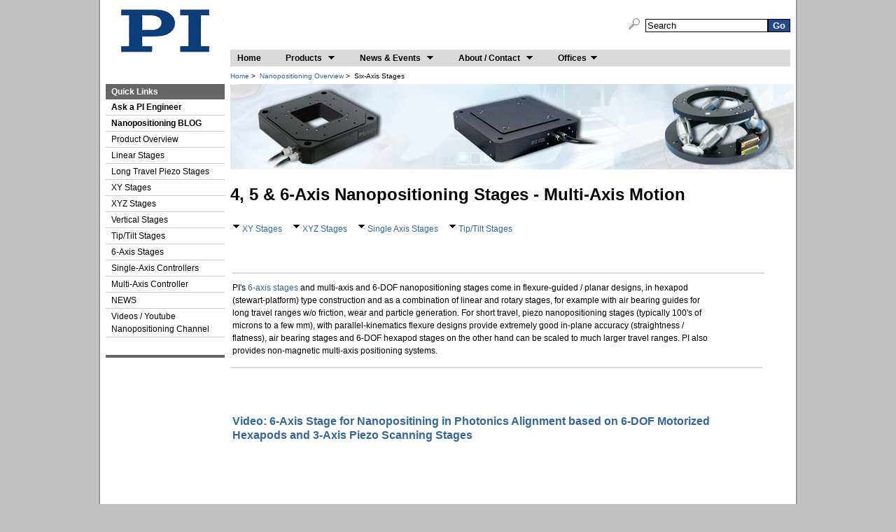

--- FILE ---
content_type: text/html; charset=UTF-8
request_url: https://nanopositioning.net/nanopositioning-six-axis-stages.php
body_size: 5686
content:
<!DOCTYPE html PUBLIC "-//W3C//DTD XHTML 1.0 Strict//EN"
       "http://www.w3.org/TR/xhtml1/DTD/xhtml1-strict.dtd">   
<html xmlns="http://www.w3.org/1999/xhtml">
<head>

<meta name="Content-Language" content="en">
<meta name="ROBOTS" content="INDEX, FOLLOW">
<meta name="revisit-after" content="5 days">

<link rel="shortcut icon" type="image/x-icon" href="favicon.ico">
<link rel="stylesheet" type="text/css" href="style.css">
<!--[if IE 7]><link rel="stylesheet" type="text/css" href="styleIE7.css"><![endif]--><TITLE>6-Axis Stages, Multi-Axis Nanopositioning Stages, Piezo Stages, by PI</TITLE>

<meta http-equiv="Content-Type" content="text/html; charset=iso-8859-1">
   <meta name="description" content="Manufacturer of Multi-Axis Nanopositioning Stages, Air Bearing Stages, Piezo Stage Systems, 4,5,6-Axis Nanopositioning Stages | PI">

 <meta name="keywords" content="Nanopositioning: Six Axis Piezo Stage, Multi-Axis Stage by PI">

   <meta name="ROBOTS" content="INDEX, FOLLOW, Follow all">
   <meta name="revisit-after" content="5 days">
   <meta name="rating" content="global">
</head>

<body>
 <div id="pageContainer">
  <div id="page">
	



	<div id="header">
		<div id="logo"><a href="https://www.nanopositioning.net/index.php">Nano-Positioning by PI</a></div>
	
		<div id="search">
			<table cellpadding="0" cellspacing="0">
				<form name="search" action="https://www.nanopositioning.net" method="post">
				<tr>
				 <td>
					<img src="images/btn/lupe.gif" width="16" height="16" alt="" border="0">
					<img src="images/dummy.gif" width="5" height="1" alt="" border="0">
				 </td>
                 <td>
					<input type="text" name="srchstring" value="Search" size="20" onfocus="javascript:this.value='';" style="color:#000000; border-color:#000000; border-width:thin" >
					<input type="hidden" name="what" value="4">
				 </td>
				 <td>
					<input type="submit" alt="Search now" value="Go" style="color:#FFFFFF; font-weight:bold;border-color:#000000; border-width:thin; background-color:#24488D" >
				 </td>
				</tr>
				</form>
			</table>
		</div>
		<div id="navigation">
			<ul id="navi">
			 <li class="mainpoint"><a href="https://www.nanopositioning.net">Home</a></li>	
			 
			  <li class="mainpoint"><a href="https://www.nanopositioning.net">Products <img class="pfeil" 
src=images/pfeil1.gif /></a>
					<ul class="subnavi">

<li class="subpoint"><a href="Nanopositioning_Motor_Actuator.php">Flexure Actuators & Piezo Motors</a></li>

	<li class="subpoint"><a href="nanopositioning-linear-stage.php">Linear Nanopositioning Stages, Single Axis</a></li>

<li class="subpoint"><a href="XY_nanopositioning_stage.php">XY Nanopositioning  Stages</a></li>

<li class="subpoint"><a href="XYZ_nanopositioning_stage.php">XYZ Nanopositioning Stages, Multi-Axis Stages</a></li>
						
<li class="subpoint"><a href="nanopositioning-six-axis-stages.php">6-Axis Nanopositioning  Stages</a></li>


<li class="subpoint"><a href="Nanopositioning_Z-Scanners_Z-Nanopositioners.php">Vertical & Z/Tip/Tilt Stages</a></li>



<li class="subpoint"><a href="Fast_Steering_Mirror_Tip-Tilt-Stage-FSM.php">Fast Steering Mirrors / Tip/Tilt </a></li>

<li class="subpoint"><a href="nanopositioning-Fast-Focus_Systems.php">Fast Focus Systems</a>

<li class="subpoint"><a href="index.php#optical-mic">Optical Microscopy Stages</a>
					
<li class="subpoint"><a href="index.php#AFM">AFM, NSOM, E-Beam Stages</a></li>


<li class="subpoint"><a href="index.php#Long-trav">Long Travel Piezo Stages </a></li>


<li class="subpoint"><a href="index.php#Cust-Stages">Custom Piezo Stages</a></li>
<li class="subpoint"><a href="nanopositioning-Single-Axis_Digital_and_Analog_Controllers.php">Single-Axis Controllers: Digital and Analog </a></li>
<li class="subpoint"><a href="Multi-Axis_Nanopositioning_Controllers-Digital_Analog.php">Multi-Axis Controllers: Digital and Analog</a></li>
<li class="last"><a href="XY_nanopositioning_stage.php#video">
Video: Why PI Nanopositioning Systems are better</a></li>

				</ul>
		
			 </li>	


<li class="mainpoint"><a rel="nofollow" href="https://www.pi-usa.us/en/news-events/">News & Events <img class="pfeil" src=images/pfeil1.gif /></a>
				<ul class="subnavi">

				 <li class="subpoint"><a href="https://www.pi-usa.us/en/tech-blog/search-blog-posts-by-category/nanopositioning/" target="_blank"><B>Nanopositioning BLOG</B></a></li>
				

<li class="subpoint"><a rel="nofollow" href="https://www.youtube.com/user/nanopositioning" TARGET="_blank">Videos: Nanopositioning Channel on Youtube</a></li>

				 <li class="subpoint"><a rel="nofollow" href="https://www.linkedin.com/company/pi-usa-pi-physik-instrumente-l.p./" target="_blank">PI on Linkedin</a></li>


				 				 <li class="last"><a rel="nofollow" href="https://www.pi-usa.us/en/news-events/news/">News</a></li>
			</ul>
		
			 </li>	






<li class="mainpoint"><a rel="nofollow" href="https://www.pi-usa.us/en/resources/service/contact-form/">
About / Contact <img class="pfeil" src=images/pfeil1.gif /></a>
				<ul class="subnavi">

			
				<li class="subpoint"><a href="https://www.pi-usa.us/en/ask-an-engineer/"><B>Questions, RFQs, Ask a PI Engineer</B></a></li>

<li class="subpoint"><a rel="nofollow" href="https://www.pi-usa.us/en/about-pi/"> About PI USA</a></li>
				 <li class="last point"><a rel="nofollow" href="https://www.pi-usa.us/en/worldwide/">Offices & Representations</a></li>
				 
				 
				
				</ul>
			 </li>	

			 <li class="mainpoint"><a href="#"><a rel="nofollow" href="https://www.pi-usa.us/en/worldwide//" target="_blank">Offices<img class="pfeil" src=images/pfeil1.gif /></a>
				<ul class="subnavi">
				  <li class="subpoint"><a rel="nofollow" href="https://www.pi-usa.us/en/" target="_blank">US</a></li>
				<li class="subpoint"><a rel="nofollow" href="https://www.pi.de" target="_blank">Germany</a></li>
				<li class="subpoint"><a rel="nofollow" href="https://www.physikinstrumente.co.uk" target="_blank">UK</a></li>
				 <li class="subpoint"><a rel="nofollow" href="https://www.pionline.it" target="_blank">Italy</a></li>
<li class="subpoint"><a rel="nofollow" href="https://www.pi-japan.jp/" target="_blank">Japan</a></li>
<li class="subpoint"><a rel="nofollow" href="https://www.physikinstrumente.com/en/" target="_blank">France</a></li>
<li class="last"><a rel="nofollow" href="https://www.pi-usa.us/en/about-pi/pi-worldwide/" target="_blank">All Global Offices & Representatives</a></li>
				</ul>
			 </li>	
			</ul> 
		</div>
		
	</div>	
	<div id="main">
		<div id="contentContainer">
			<div style="height:190px;padding:0px;margin-bottom:5px;">
<img src="images/nanopositioning_6-Axis_stages-top-image.jpg" border=0>
	<img src="images/dummy2.gif" border=0>


	<H1>
	<a name="TOP"></a>4, 5 & 6-Axis Nanopositioning Stages - Multi-Axis Motion</H1>
			</div>
			
<div id="breadcrumbs"><a href="index.php">Home</a>&nbsp;>&nbsp;
<a href="nanopositioning_overview.php">Nanopositioning Overview</a>&nbsp;>&nbsp;
Six-Axis Stages</div>

<TABLE><TR><TD><img src="images/pfeil1.gif" border=0> <a href="XY_nanopositioning_stage.php">XY Stages</a> &nbsp;&nbsp;&nbsp; <img src="images/pfeil1.gif" border=0> <a href="XYZ_nanopositioning_stage.php">XYZ Stages</a> &nbsp;&nbsp;&nbsp; <img src="images/pfeil1.gif" border=0> <a href="nanopositioning-linear-stage.php">Single Axis Stages</a> &nbsp;&nbsp;&nbsp;  <img src="images/pfeil1.gif" border=0> <a href="Nanopositioning_Z-Scanners_Z-Nanopositioners.php">Tip/Tilt Stages</a></td></tr></TABLE>






<TABLE><TR><TD colspan=3><BR><BR><img src="images/hr-gray.gif" border=0 height=2 width=760><BR></TD></TR></TABLE>


<TABLE width=700><TR><TD width="700">
PI's <A HREF="https://www.pi-usa.us/en/products/6-axis-hexapods-parallel-positioners/">6-axis stages </A>and multi-axis and 6-DOF nanopositioning stages come in flexure-guided / planar designs, in hexapod (stewart-platform) type construction and as a combination of linear and rotary stages, for example with air bearing guides for long travel ranges w/o friction, wear and particle generation. For short travel, piezo nanopositioning stages (typically 100's of microns to a few mm), with parallel-kinematics flexure designs provide extremely good in-plane accuracy (straightness / flatness), air bearing stages and 6-DOF hexapod stages on the other hand can be scaled to much larger travel ranges. PI also provides non-magnetic multi-axis positioning systems.  
</TD></TR></TABLE>


<img src="images/hr-gray.gif" border=0 height=2 width=760><BR><BR>















<!--- ********************VIDEO******************** --->
 
<TABLE width=740><TR><TD colspan=3>
 
<TR><TD colspan=3><BR><BR> 

<H2>Video: 6-Axis Stage for Nanopositining in Photonics Alignment based on
6-DOF Motorized Hexapods and 3-Axis Piezo Scanning Stages  </H2>
<BR><BR>
<iframe width="720" height="405" src="https://www.youtube.com/embed/pcPk1doCZe8?rel=0" frameborder="0" allowfullscreen></iframe>
<BR><BR>

</TD></TR>
 
</TABLE>  
 
<!--- ********************Next Product******************** --->
 <TABLE><TR><TD colspan=3><BR><BR><img src="images/hr-gray.gif" border=0 height=2 width=760><BR><BR></TD></TR></TABLE>












<!--- ********************VIDEO******************** --->
 
<TABLE width=740><TR><TD colspan=3>
 
<TR><TD colspan=3><BR><BR> 

<H2>Video: 5-Axis Nanopositioning Stage for Semiconductor Processing based on
Planar XY Air Bearing Stage and 3-Axis Z /Theta-X / Theta-Y Air Bearing Stage
with Industrial Motion Controller. 
</H2>
<BR><BR>
<iframe width="720" height="405" src="https://www.youtube.com/embed/_DbOU3ilKTs?rel=0" frameborder="0" allowfullscreen></iframe>
<BR><BR>

</TD></TR>
 
</TABLE>  
 
<!--- ********************Next Product******************** --->
 <TABLE><TR><TD colspan=3><BR><BR><img src="images/hr-gray.gif" border=0 height=2 width=760><BR><BR></TD></TR></TABLE>







<!--- ********************VIDEO******************** --->
 
<TABLE width=740><TR><TD colspan=3>
 
<TR><TD colspan=3><BR><BR> 

<H2>Video: 6-Axis Stage for Nanometer Precision Alignment in Optics and Photonics  Applications. Flexure-Guided Nanopositioning Stage with 6-DOF Motion: 500�m XYZ Travel, 3 Degrees in Theta-X,Y,Z. 
</H2>
<BR><BR>
<iframe width="720" height="405" src="https://www.youtube.com/embed/AilpFBTZkCE?rel=0" frameborder="0" allowfullscreen></iframe>
<BR><BR>

</TD></TR>
 
</TABLE>  
 
<!--- ********************Next Product******************** --->
 <TABLE><TR><TD colspan=3><BR><BR><img src="images/hr-gray.gif" border=0 height=2 width=760><BR><BR></TD></TR></TABLE>









<TABLE><TR><TD>
<h2>PIMars 6-Axis Nanopositioning Stage with Piezo Flexures, 200�m/1mrad
</h2><BR></TD></TR></TABLE>
<TABLE><TR><TD width=375 valign="top"> 
<ul>
<li>XYZ,  Theta Z, Theta Y, Theta Z
<li>Travel Ranges: 200 �m Linear / 1 mrad Rotation 
<li>Enhanced Responsiveness & Multi-Axis Precision: Parallel Kinematics / Metrology 
<li>Closed-Loop, Capacitive Direct Metrology for Higher Linearity and Stability 
<li>Frictionless, Backlash-Free Flexure Guiding System 
<li>Excellent Scan-Flatness 
<li>Longlife Lifetime PICMA<sup>�</sup> Piezo Multilayer Actuators 
<li>UHV Vacuum Option to 10<SUP>-9</SUP> hPa 

</ul><BR><P>
The 6-Axis PIMars piezo flexure stage is one of the most advanced nanopositioning systems in the world. Its parallel-kinematic design, where all piezo flexure drives act on the same moving platform, and sophisticated digital control algorithms
(see <a href="https://www.pi-usa.us/en/products/controllers-drivers-motion-control-software/piezo-drivers-controllers-power-supplies-high-voltage-amplifiers/e-712-digital-piezo-controller-600380/" target="_blank" rel="nofollow">E-712 digital piezo controller</a>) make it possible to achieve highly precise coordinated motion in all degrees of freedom, with straightness & flatness in the low nanometer range.  
<P><BR>
Custom systems with larger travel ranges or faster response are available on request.




<BR><BR><a href="datasheets/Nanopositioning_6-Axis_Stage.pdf" target="_blank" onClick="LogClick(this);"> PDF Brochures</a> | <a href="https://www.pi-usa.us/en/products/6-axis-hexapods-parallel-positioners/p-5626cd-pimars-6-axis-piezo-stage-system-201555/" target="_blank" rel="nofollow">Specs, Drawings, Request Information</a>

</TD>
<TD width=20></TD><TD width=375  valign="top">
<img src="images/products/nanopositioning_6-Axis_stage-P-562.jpg" alt="P-562 6-Axis Stage" border=0>


 </TD></TR></TABLE>


<TABLE><TR><TD><BR><BR><img src="images/hr-gray.gif" border=0 height=2 width=760>
<a name="P587"</a><BR><BR></TD></TR></TABLE>


























<TABLE><TR><TD>
<h2>
P-587 6-Axis Nanopositioning Stage, Piezo Flexure Guided, to 800�m </h2>
<BR></TD></TR></TABLE>

<TABLE><TR><TD width=375 valign="top">

<img src="images/products/nanopositioning_6-Axis_stage-P-587.jpg" alt="6-Axis Precision Positioning Stage" border=0> </TD>
<TD width=20></TD><TD width=375 valign="top"> 
<ul>
<li>800x800x200�m Linear Range, + Tip/Tilt Theta-Z Rotation
<li>For Surface Metrology, Scanning and Positioning in all Six Degrees of Freedom
<li>Parallel-Kinematics / Metrology for Enhanced Responsiveness / Multi-Axis Precision
<li>Closed-Loop, Direct Metrology with Capacitive Sensors for Highest Stability & Linearity
<li>Longlife Lifetime PICMA? Piezo Multilayer Actuators Frictionless, High- Enhanced Responsiveness & Multi-Axis Precision: Parallel Kinematics / Metrology 
<li>Active Trajectory Control in All 6 Degrees of Freedom

</ul>
<P><BR>
The P-587.6CD is a unique, highly accurate, 6-axis scanning and positioning system based on <A HREF="https://www.pi-usa.us/en/products/piezo-actuators-stacks-benders-tubes/amplified-piezo-actuators/">amplified piezo actuators</A> and flexure guides. It provides a linear travel range of 800 x 800 x 200 ?m and rotation ranges of several  mrad.
 <BR><BR><a href="datasheets/Nanopositioning_6-Axis_Stage.pdf" target="_blank"  onclick="LogClick(this);"> PDF Brochures</a> | <a href="https://www.pi-usa.us/en/products/piezo-flexure-nanopositioners/6-axis-piezo-nanopositioning-stages/p-587-6-axis-precision-piezo-stage-201600/" target="_blank" rel="nofollow">Specs, Drawings, Request Information</a> 
</TD></TR></TABLE>









<TABLE><TR><TD><BR><BR><img src="images/hr-gray.gif" border=0 height=2 width=760><BR><BR></TD></TR></TABLE>
















<TABLE><TR><TD>
<H2>6-Axis Hexapod Stage / Custom Piezo-Hexapod, Non-Magnetic, 10mm/6�</H2></TD></TR></TABLE>
<TABLE><TR><TD width=375 valign="top">
<img src="images/products/nanopositioning-Six-Axis_Stages_N515-non-mag.jpg" alt="Piezo Hexapod" border=0></TD><TD width=20></TD><TD width=375 valign="top">
<ul>
<li>Closed-Loop PiezoWalk Motor Drives
<li>Travel Ranges 10 mm Linear, 6� Rotation
<li>202 mm (8") Clear Aperture 
<li>Non-Magnetic
<li>Nanometer Resolution
<li>Low-Profile: 140 mm Height Only
<li>Parallel Kinematics for Enhanced Dynamics and Better Multi-Axis Accuracy 
<li>Up to 500 N Force Generation
<li>Self Locking at Rest, No Heat Generation

</ul>
<BR><P>
This custom non-magnetic 6-axis linear / rotary positioner combines the advantages of the parallel-kinematic hexapod approach with the precision and stiffness of the NEXLINE<sup>�</sup> piezowalk linear motors. It can handle large loads and automatically locks the position when powered off. The piezo drives do not generate magnetic fields and at the same time are not affected by magnetic or electric fields.  A more <A HREF="https://www.pi-usa.us/en/products/6-axis-hexapods-parallel-positioners/p-911k-uhv-compatible-miniature-piezo-hexapod-700850/">compact Hexapod for UHV </A> is also available. 

<BR>
More on <a href="http://www.hexapods.net/special_hexapods.php" target="_blank" rel="nofollow">Special Hexapods</a>  
<BR><BR>
<a href="datasheets/Nanopositioning_6-Axis_Stage.pdf" target="_blank"  onclick="LogClick(this);"> PDF Brochures</a> | <a href="https://www.pi-usa.us/en/products/6-axis-hexapods-parallel-positioners/" target="_blank">Specs, Drawings, Request Information</a>
</TD></TR></TABLE>


<TABLE><TR><TD><BR><BR><img src="/hr-gray.gif" border=0 width=760><BR><BR></TD></TR></TABLE>














		</div>
				<div class="menu">
			<div class="menuHead">Quick	Links </div>
			<div class="menuContent">
				<div class="menuContentlist">
				  <ul>
					<li><a href="mailto:Ask-an-Engineer@pi-usa.us?subject=Attn: Engineering: Question on Nanopositioning Stages"><B>Ask a PI Engineer</B></a></li>

	<li><a href="https://www.pi-usa.us/en/tech-blog/search-blog-posts-by-category/nanopositioning/" TARGET="_blank"><B>Nanopositioning BLOG</B></a></li>					
					
<li><a href="nanopositioning_overview.php">Product Overview </a></li>

					
<li><a href="nanopositioning-linear-stage.php">Linear Stages</a></li>

<li><a href="Long-Travel-Nanopositioning-Stages.php">Long Travel Piezo Stages</a></li>
<li><a href="XY_nanopositioning_stage.php">XY Stages</a></li>

<li><a href="XYZ_nanopositioning_stage.php">XYZ Stages</a></li>

<li><a href="Nanopositioning_Z-Scanners_Z-Nanopositioners.php">Vertical Stages</a></li>


<li><a href="Fast_Steering_Mirror_Tip-Tilt-Stage-FSM.php">Tip/Tilt Stages</a></li>


						
<li><a href="http://www.nanopositioning.net/nanopositioning-six-axis-stages.php" target="_blank">6-Axis Stages</a></li>


<li><a href="http://www.nanopositioning.net/nanopositioning-Single-Axis_Digital_and_Analog_Controllers.php" target="_blank">Single-Axis Controllers</a></li>


<li><a href="http://www.nanopositioning.net/Multi-Axis_Nanopositioning_Controllers-Digital_Analog.php" target="_blank">Multi-Axis Controller</a></li>

<li><a href="P763_Affordable_High-Precision_XY_Nanopositioning_Stage.php">NEWS</a></li>

<li><a href="http://www.youtube.com/user/nanopositioning#p/u" rel="nofollow" TARGET="_blank">Videos / Youtube Nanopositioning Channel</a></li>

				  </ul>
				</div>
			</div>
		</div>	
			<div class="menu">	
				<div class="menuHead"><!--up to date--></div>
				<div class="uptodate">
					<div class="uptodatelist">
						<marquee onMouseOver="this.stop()" onMouseOut="this.start()" scrollamount="2" direction="up" height="300">
						 <ul>
						
							
						 </ul>
						</marquee>
					</div>
				</div>	
			</div>
			
						
	</div>
	
<script type="text/javascript">
document.write(unescape("%3Cscript src='" + document.location.protocol + "//www.webtraxs.com/trxscript.php' type='text/javascript'%3E%3C/script%3E"));
</script>
<script type="text/javascript">
_trxid = "pi-usa";
webTraxs();
</script>
<noscript><img src="http://www.webtraxs.com/webtraxs.php?id=pi-usa&st=img" alt=""></noscript>


<script type="text/javascript">

  var _gaq = _gaq || [];
  _gaq.push(['_setAccount', 'UA-35689213-1']);
  _gaq.push(['_trackPageview']);

  (function() {
    var ga = document.createElement('script'); ga.type = 'text/javascript'; ga.async = true;
    ga.src = ('https:' == document.location.protocol ? 'https://ssl' : 'http://www') + '.google-analytics.com/ga.js';
    var s = document.getElementsByTagName('script')[0]; s.parentNode.insertBefore(ga, s);
  })();

</script>



<div id="footer"><a href="sitemap.xml"><img src="images/xml.gif" border=0></a>&nbsp;&nbsp;&nbsp;<a href="sitemap.html">sitemap</a>&nbsp;&nbsp;&nbsp;<a href="mailto:Ask-an-Engineer@pi-usa.us?subject=Attn. Engineering: Question on Nanopositioning Stages"><B>Ask a PI Engineer</B></a>&nbsp;&nbsp;&nbsp;&nbsp; &copy; 2015 PI (Physik Instrumente) L.P. All rights reserved.</div>
  </div>
 </div>
</body>

</html>

--- FILE ---
content_type: text/css
request_url: https://nanopositioning.net/style.css
body_size: 2014
content:
/* ALLGEMEINE-ANGABEN */	
body, div, dl, dt, dd, ul, ol, li, h1, h2, h3, h4, h5, h6, hr, pre, form, fieldset, img, p, blockquote {
	border:0 none;
	margin:0;
	padding:0;
	}

body {
	background:none repeat scroll 0 0 #c1c1c1;
	color:#000000;
	font-family:Verdana,Arial,Helvetica;
	font-size:12px;
	line-height:18px;
	}
	
html, body {
	height:100%;
	}
 
p {
	margin-bottom:15px;
	}
	
	
/* SEITENSTRUKTUR */ 
#pageContainer {
	background:url("images/bg.gif") repeat-y scroll 0 0 transparent;
	height:auto !important;
	height:100%;
	margin:0 auto;
	min-height: 100%;	
	overflow:auto;
	width:1000px;
	}

#page {
	padding:0 3px;
	width:994px;
	}

#header {
	height:100px;
	margin-bottom:20px;
	position:relative;
	}
	
	#search {
		margin-left:186px;
		margin-top:25.5px;
		overflow:visible;
		position:absolute;
		right:8px;
		z-index:5;
		}
		
	#logo {
		margin-left:8px;
		margin-top:8px;
		overflow:visible;
		position:absolute;
		z-index:5;
		}
		
	#logo {
		margin-left:8px;
		margin-top:8px;
		overflow:visible;
		position:absolute;
		z-index:5;
		}
		
		#logo a {
			background:url("images/logo2.gif") no-repeat scroll 0 0 transparent;
			display:block;
			height:77px;
			overflow:hidden;
			text-indent:-9999px;
			width:170px;
			}
		
	#logo_text {
		margin-left:186px;
		margin-top:25.5px;
		overflow:visible;
		position:absolute;
		z-index:5;
		}
		
		#logo_text a {
			background:url no-repeat scroll 0 0 transparent;
			display:block;
			height:17px;
			overflow:hidden;
			text-indent:-9999px;
			width:204px;
			}


#breadcrumbs {
	font-size:10px;
	width:800px;
	position:absolute;
	top:100px;
	}			
			
#main {
	height:auto !important;
	padding-bottom:20px;
	}
		
		#contentContainer {
			float:right;
			width:800px;
			margin:0px 8px 20px 0px;
			}
	
			#content {
				clear:both;
				margin:0px 0px 0px 0px;
				min-height:400px;
				padding:0px 0px 3px 5px;
				}

			#content ul, #content ol {
				margin:12px 0px 12px 15px;
				}
				
				#col1, .col1  {
					float:left;
					width:570px;
					overflow:hidden;
					}
							
				#col2, .col2  {
					float:left;
					margin:10px 0px 0px 20px;
					padding:0px;
					width:200px;
					}
				
				#col3 {
					clear:both;
					float:left;
					width:570px;
					}
							
				#col4 {
					float:left;
					margin:10px 0px 0px 20px;
					padding:0px;
					width:200px;
					}
					
				#col5 {
					float:left;
					width:385px;
					}
							
				#col6 {
					float:left;
					margin:10px 0px 0px 20px;
					padding:0px;
					width:385px;
					}	
					
				#col7 {
					float:left;
					width:335px;
					}
							
				#col8 {
					float:left;
					margin:0px 0px 0px 15px;
					padding:0px;
					width:385px;
					}
				#col9 {
					float:left;
					margin:0px 0px 0px 0px;
					padding:0px;
					width:790px;
					overflow:hidden;
					}
			.menu {
			background:none repeat scroll 0 0 #fff;
			margin:0 816px 0 8px;
			margin-bottom:25px;
			width:170px;
			}

				.menuHead {
				background-color:#666;
				color:#fff;
				font-weight:bold;
				margin:0;
				padding:2px 5px 2px 8px;
				}
							
				.menuContent {
				max-height:400px;
				}
					
					.menuContentlist ul li {
					border-bottom:solid 1px #ccc;
					display:block;
					list-style-type:none;
					position:relative;
					}
					
					.menuContentlist ul li:hover {
					background-color:#e3e3e3;
					}
		
					.menuContentlist ul li:hover .submenuContent {
					background:#fff;
					border:solid 1px #ccc;
					border-top:none;
					display:block;
					left:167px;
					position:absolute;
					top:-1px;
					width:800px;
					z-index:4;
					}
		
					.menuContentlist ul li a {
					color:#000;
					display:block;
					padding:2px 8px 2px 8px;
					}
					
						.submenuContent {
						display:none;
						}
					
						.submenuContent ul li {
						border-bottom:none;
						border-top:solid 1px #ccc;
						background-color:#fefefe;
						}
							
				.uptodate {
				max-height:400px;
				position:relative;
				}	
					.uptodatelist ul li {
					border-bottom:solid 1px #ccc;
					display:block;
					list-style-type:none;
					}
					
				.uptodatelist ul li:hover {
					background-color:#e3e3e3;
					}
				
				.uptodatelist ul li a {
					color:#000;
					display:block;
					padding:2px 8px 2px 8px;
					}
					
#footer {
	background-color:#ECECED;
	clear:both;
	font-size:smaller;
	height:24px;
	padding:7px 16px 0px 180px;
	text-align:right;
	}					
					

/* NAVIGATION-horizontal */ 	
#navigation {
	background-color:#d9dadb;
	left:186px;
	position:absolute;
	top:71px;
	}
	
	#navigation a {
	color:#000;
	}
	
	ul#navi {
	position: relative;
	width: 800px;
	}
	
	.mainpoint {
	float: left;
	font-weight:bold;
	list-style-type: none;
	margin:0px 20px 0px 5px;
	padding:3px 5px 3px 5px;
	position: relative;
	}	
		
	.mainpoint img {
	display:inline;
	}	
	
	.pfeil {
	margin-left:5px;
	position:relative;
	top:3px;
	}
		
	.flagmain {
	height:11px;
	margin-left:5px;
	position:absolute;
	top:7px;
	}
	
		.subnavi {
		background-color:#fff;
		border:1px #d9dadb solid;
		display:none;
		left:0px;
		list-style-type:none;
		margin:0px 0px 0px -170px;
		position:relative;
		top:23px;
		width:350px;
		z-index:2;
		}		

			.subpoint {
			border-bottom:solid #d9dadb 1px;
			margin:0px 3px 0px 3px;
			position:relative;
			}
			
				.subpoint ul {
				background-color:#fff;
				border:1px #d9dadb solid;
				display:none;
				left:-3px;
				list-style-type:none;
				margin:0px 0px 0px -170px;
				position:absolute;
				top:+21px;
				width:400px;
				z-index:4;
				}		

					.subpoint ul li {
					border-bottom:solid #d9dadc 1px;
					margin:0px 3px 0px 3px;
					}

				.flag {
				height:11px;
				margin-right:5px;
				margin-top:3px;
				}	
				
			.subpoint:hover ul {	
			display:inline;	
			margin:-22px 0px 0px 216px;
			}
			
			.subpoint:hover ul li {
			display:block;
			font-weight:normal;
			list-style-position:outside;
			padding:3px 5px 3px 5px;
			}  
		 	
			.subpoint:hover ul li:hover a {
			font-weight:bold;			
			text-decoration:none;
			}  
		 
			.last, .subpoint ul li.last {
			border-bottom:none;
			margin:0px 3px 0px 3px;
			}  			
			
	.mainpoint:hover .subnavi {
	background-color:#fff;	
	display:inline;	
	margin:0px 0px 0px 0px;
	position:absolute;
	}
	
	.mainpoint:hover .subnavi li {
	font-weight:normal;
	display:block;
	list-style-position:outside;
	padding:3px 5px 3px 5px;	
	}  
	
	.mainpoint:hover .subnavi li:hover {
	font-weight:bold;
	text-decoration:none;
	}    
	
	.mainpoint:hover .subnavi li:hover a {
	text-decoration:none;
	}    

		
/* STILVORLAGEN */ 	
h1 {
	color:#000;
	font-size:24px; 
	font-weight:bold;
	line-height:26px;
	margin-bottom:0px;
	margin-top:0px; 
	}

h2 {
	color:#336699;
	font-size:16px; 
	font-weight:bold;
	line-height:20px;
	margin-bottom:0px;
	margin-top:0px;
	
	
	}
	
h3 {
	color:#000;
	font-size:20px; 
	font-weight:bold;
	line-height:22px;
	margin-bottom:0px;
	margin-top:0px;
	
	}

h4	{
	color:#336699;
	font-size:14px; 
	font-weight:bold;
	padding:10px 0px 0px 0px;
	}


th {
	color:#666666;
	font-size:80%;
	line-height:11px;
	padding-bottom:5px;
	padding-right:10px;
	}
	
a {
	color:#336699; 
	text-decoration:none;
	}
	
a:hover {
	text-decoration:underline;
	}
	
.startlink {
	left:20px;
	list-style-image:url(images/list_style_image.gif);
	margin-left:5px;
	padding-left:10px;
	}	
	
.startlink li {
	padding-right:8px;
	}		
	
.nonedeco li {
	list-style-type:none;
	}	
	
.BU {
	font-size:9px;
	}	
	
.smaller {
	font-size:80%;
	}		
	
.line {
	border-bottom:1px dotted #9A9A9A;
	clear:both;
	}	
	
.blue {
	color:#336699;
	}
	
.verst1 {
	float:left;
	margin-right:10px;
	width:200px;
	}
	
.verst2 {
	float:left;
	width:360px;
	}	
	
	
/* FORMULAR */ 	
form {
background-color:#FFFFFF;
border:0 none;
font-size:10pt;
line-height:12pt;
margin-top:12px;
}

fieldset {
border:1px dashed #C0C0C0;
line-height:20pt;
margin-right:10px;
padding:0 5px 15px 15px;
width:500px;
}

legend {
background-color:#FFFFFF;
color:#336699;
}

form br {
clear:left;
}

label, select, input[type="checkbox"], input[type="radio"], input[type="button"], input[type="submit"] {
cursor:pointer;
}

label {
background-color:#FFFFFF;
color:#336699;
float:left;
font-size:10pt;
margin-right:0.3em;
text-align:right;
width:10em;
}	

textarea, input[type="text"], select {
border:1px solid #336699;
color:#336699;
font-size:10pt;
}

input {
border:1px solid #336699;
color:#336699;
font-size:10pt;
}

label.l2 {
background-color:#FFFFFF;
color:#336699;
float:left;
font-size:10pt;
margin-right:0.3em;
text-align:right;
width:30em;
}

input[type="checkbox"]  {
border:1px solid #FFFFFF;
}

textarea {
font-family:sans-serif;
}

.style14 {font-family:Verdana,Arial,Helvetica;color:#000000;font-size:10pt;font-weight:normal;font-style:normal}
.style22 {font-family:Verdana,Arial,Helvetica;color:#000000;font-size:9pt;font-weight:bold;font-style:normal}
.bildunterschrift { color : #000000; font-family : Verdana,Arial,Helvetica; font-size : 9px; }


